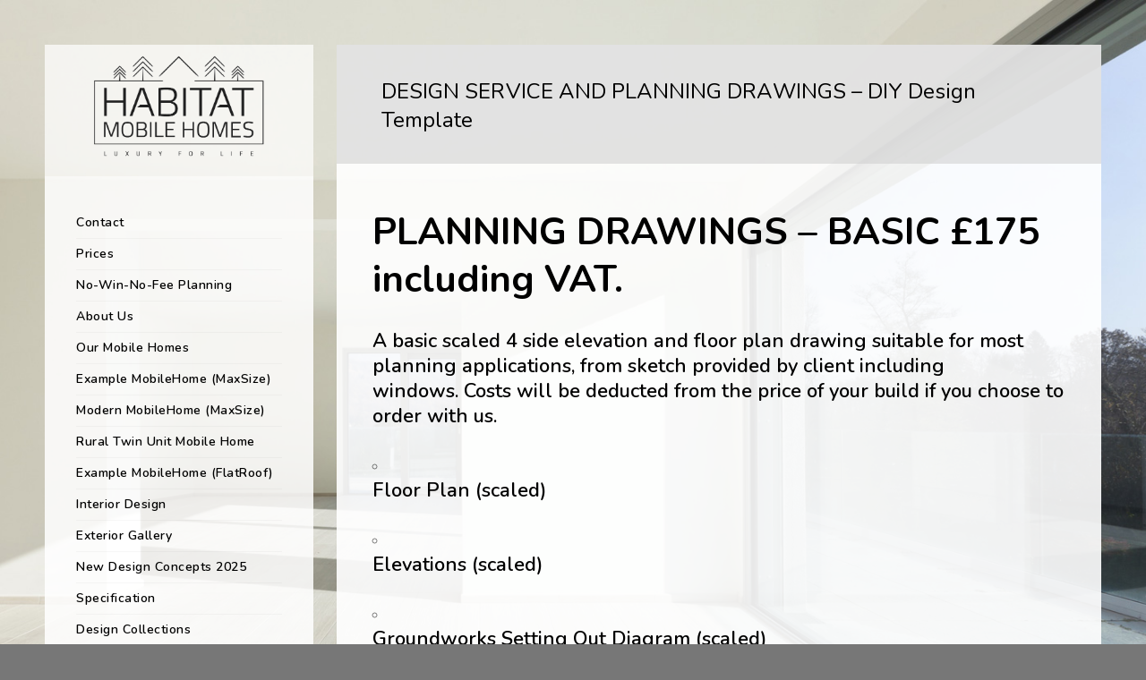

--- FILE ---
content_type: text/html; charset=UTF-8
request_url: https://habitatmobilehomes.com/diy-design-template/
body_size: 16208
content:
<!doctype html>
<html lang="en-GB">
<head>
	<meta http-equiv="Content-Type" content="text/html; charset=UTF-8" />
	<meta name="viewport" content="width=device-width, initial-scale=1, maximum-scale=1" />
	<link rel="profile" href="http://gmpg.org/xfn/11" />
	<link rel="pingback" href="https://habitatmobilehomes.com/xmlrpc.php" />
	<meta name='robots' content='index, follow, max-image-preview:large, max-snippet:-1, max-video-preview:-1' />
	<style>img:is([sizes="auto" i], [sizes^="auto," i]) { contain-intrinsic-size: 3000px 1500px }</style>
	
	<!-- This site is optimized with the Yoast SEO plugin v25.2 - https://yoast.com/wordpress/plugins/seo/ -->
	<title>DESIGN SERVICE AND PLANNING DRAWINGS - DIY Design Template - Habitat Mobile Homes Ltd</title>
	<link rel="canonical" href="https://habitatmobilehomes.com/diy-design-template/" />
	<meta property="og:locale" content="en_GB" />
	<meta property="og:type" content="article" />
	<meta property="og:title" content="DESIGN SERVICE AND PLANNING DRAWINGS - DIY Design Template - Habitat Mobile Homes Ltd" />
	<meta property="og:description" content="PLANNING DRAWINGS – BASIC £175 including VAT.  A basic scaled 4 side elevation and floor plan drawing suitable for most planning applications, from sketch provided by client including windows. Costs will be deducted from the price of your build if you choose to order with us. Floor Plan (scaled) Elevations (scaled) Groundworks Setting Out Diagram (scaled) Mobile homes have come a long way in recent years and are now a popular choice for homeowners looking for an affordable, convenient way to [&hellip;]" />
	<meta property="og:url" content="https://habitatmobilehomes.com/diy-design-template/" />
	<meta property="og:site_name" content="Habitat Mobile Homes Ltd" />
	<meta property="article:modified_time" content="2022-11-11T16:55:18+00:00" />
	<meta property="og:image" content="https://habitatmobilehomes.com/wp-content/uploads/Habitat-Mobile-Homes-DIY-Template-all-65.jpg" />
	<meta name="twitter:card" content="summary_large_image" />
	<meta name="twitter:label1" content="Estimated reading time" />
	<meta name="twitter:data1" content="4 minutes" />
	<script type="application/ld+json" class="yoast-schema-graph">{"@context":"https://schema.org","@graph":[{"@type":"WebPage","@id":"https://habitatmobilehomes.com/diy-design-template/","url":"https://habitatmobilehomes.com/diy-design-template/","name":"DESIGN SERVICE AND PLANNING DRAWINGS - DIY Design Template - Habitat Mobile Homes Ltd","isPartOf":{"@id":"https://habitatmobilehomes.com/#website"},"primaryImageOfPage":{"@id":"https://habitatmobilehomes.com/diy-design-template/#primaryimage"},"image":{"@id":"https://habitatmobilehomes.com/diy-design-template/#primaryimage"},"thumbnailUrl":"https://habitatmobilehomes.com/wp-content/uploads/Habitat-Mobile-Homes-DIY-Template-all-65.jpg","datePublished":"2017-10-02T13:25:39+00:00","dateModified":"2022-11-11T16:55:18+00:00","breadcrumb":{"@id":"https://habitatmobilehomes.com/diy-design-template/#breadcrumb"},"inLanguage":"en-GB","potentialAction":[{"@type":"ReadAction","target":["https://habitatmobilehomes.com/diy-design-template/"]}]},{"@type":"ImageObject","inLanguage":"en-GB","@id":"https://habitatmobilehomes.com/diy-design-template/#primaryimage","url":"https://habitatmobilehomes.com/wp-content/uploads/Habitat-Mobile-Homes-DIY-Template-all-65.jpg","contentUrl":"https://habitatmobilehomes.com/wp-content/uploads/Habitat-Mobile-Homes-DIY-Template-all-65.jpg","width":2481,"height":1754},{"@type":"BreadcrumbList","@id":"https://habitatmobilehomes.com/diy-design-template/#breadcrumb","itemListElement":[{"@type":"ListItem","position":1,"name":"Home","item":"https://habitatmobilehomes.com/"},{"@type":"ListItem","position":2,"name":"DESIGN SERVICE AND PLANNING DRAWINGS &#8211; DIY Design Template"}]},{"@type":"WebSite","@id":"https://habitatmobilehomes.com/#website","url":"https://habitatmobilehomes.com/","name":"Habitat Mobile Homes Ltd","description":"Luxury Mobile Home Manufacturers and Kit Build Specialists","publisher":{"@id":"https://habitatmobilehomes.com/#organization"},"potentialAction":[{"@type":"SearchAction","target":{"@type":"EntryPoint","urlTemplate":"https://habitatmobilehomes.com/?s={search_term_string}"},"query-input":{"@type":"PropertyValueSpecification","valueRequired":true,"valueName":"search_term_string"}}],"inLanguage":"en-GB"},{"@type":"Organization","@id":"https://habitatmobilehomes.com/#organization","name":"Habitat Mobile Homes","url":"https://habitatmobilehomes.com/","logo":{"@type":"ImageObject","inLanguage":"en-GB","@id":"https://habitatmobilehomes.com/#/schema/logo/image/","url":"https://habitatmobilehomes.com/wp-content/uploads/2017/08/BlackWhiteLogo2.png","contentUrl":"https://habitatmobilehomes.com/wp-content/uploads/2017/08/BlackWhiteLogo2.png","width":600,"height":331,"caption":"Habitat Mobile Homes"},"image":{"@id":"https://habitatmobilehomes.com/#/schema/logo/image/"}}]}</script>
	<!-- / Yoast SEO plugin. -->


<link rel='dns-prefetch' href='//fonts.googleapis.com' />
<link rel="alternate" type="application/rss+xml" title="Habitat Mobile Homes Ltd &raquo; Feed" href="https://habitatmobilehomes.com/feed/" />
<script type="text/javascript">
/* <![CDATA[ */
window._wpemojiSettings = {"baseUrl":"https:\/\/s.w.org\/images\/core\/emoji\/16.0.1\/72x72\/","ext":".png","svgUrl":"https:\/\/s.w.org\/images\/core\/emoji\/16.0.1\/svg\/","svgExt":".svg","source":{"concatemoji":"https:\/\/habitatmobilehomes.com\/wp-includes\/js\/wp-emoji-release.min.js?ver=6.8.3"}};
/*! This file is auto-generated */
!function(s,n){var o,i,e;function c(e){try{var t={supportTests:e,timestamp:(new Date).valueOf()};sessionStorage.setItem(o,JSON.stringify(t))}catch(e){}}function p(e,t,n){e.clearRect(0,0,e.canvas.width,e.canvas.height),e.fillText(t,0,0);var t=new Uint32Array(e.getImageData(0,0,e.canvas.width,e.canvas.height).data),a=(e.clearRect(0,0,e.canvas.width,e.canvas.height),e.fillText(n,0,0),new Uint32Array(e.getImageData(0,0,e.canvas.width,e.canvas.height).data));return t.every(function(e,t){return e===a[t]})}function u(e,t){e.clearRect(0,0,e.canvas.width,e.canvas.height),e.fillText(t,0,0);for(var n=e.getImageData(16,16,1,1),a=0;a<n.data.length;a++)if(0!==n.data[a])return!1;return!0}function f(e,t,n,a){switch(t){case"flag":return n(e,"\ud83c\udff3\ufe0f\u200d\u26a7\ufe0f","\ud83c\udff3\ufe0f\u200b\u26a7\ufe0f")?!1:!n(e,"\ud83c\udde8\ud83c\uddf6","\ud83c\udde8\u200b\ud83c\uddf6")&&!n(e,"\ud83c\udff4\udb40\udc67\udb40\udc62\udb40\udc65\udb40\udc6e\udb40\udc67\udb40\udc7f","\ud83c\udff4\u200b\udb40\udc67\u200b\udb40\udc62\u200b\udb40\udc65\u200b\udb40\udc6e\u200b\udb40\udc67\u200b\udb40\udc7f");case"emoji":return!a(e,"\ud83e\udedf")}return!1}function g(e,t,n,a){var r="undefined"!=typeof WorkerGlobalScope&&self instanceof WorkerGlobalScope?new OffscreenCanvas(300,150):s.createElement("canvas"),o=r.getContext("2d",{willReadFrequently:!0}),i=(o.textBaseline="top",o.font="600 32px Arial",{});return e.forEach(function(e){i[e]=t(o,e,n,a)}),i}function t(e){var t=s.createElement("script");t.src=e,t.defer=!0,s.head.appendChild(t)}"undefined"!=typeof Promise&&(o="wpEmojiSettingsSupports",i=["flag","emoji"],n.supports={everything:!0,everythingExceptFlag:!0},e=new Promise(function(e){s.addEventListener("DOMContentLoaded",e,{once:!0})}),new Promise(function(t){var n=function(){try{var e=JSON.parse(sessionStorage.getItem(o));if("object"==typeof e&&"number"==typeof e.timestamp&&(new Date).valueOf()<e.timestamp+604800&&"object"==typeof e.supportTests)return e.supportTests}catch(e){}return null}();if(!n){if("undefined"!=typeof Worker&&"undefined"!=typeof OffscreenCanvas&&"undefined"!=typeof URL&&URL.createObjectURL&&"undefined"!=typeof Blob)try{var e="postMessage("+g.toString()+"("+[JSON.stringify(i),f.toString(),p.toString(),u.toString()].join(",")+"));",a=new Blob([e],{type:"text/javascript"}),r=new Worker(URL.createObjectURL(a),{name:"wpTestEmojiSupports"});return void(r.onmessage=function(e){c(n=e.data),r.terminate(),t(n)})}catch(e){}c(n=g(i,f,p,u))}t(n)}).then(function(e){for(var t in e)n.supports[t]=e[t],n.supports.everything=n.supports.everything&&n.supports[t],"flag"!==t&&(n.supports.everythingExceptFlag=n.supports.everythingExceptFlag&&n.supports[t]);n.supports.everythingExceptFlag=n.supports.everythingExceptFlag&&!n.supports.flag,n.DOMReady=!1,n.readyCallback=function(){n.DOMReady=!0}}).then(function(){return e}).then(function(){var e;n.supports.everything||(n.readyCallback(),(e=n.source||{}).concatemoji?t(e.concatemoji):e.wpemoji&&e.twemoji&&(t(e.twemoji),t(e.wpemoji)))}))}((window,document),window._wpemojiSettings);
/* ]]> */
</script>
<style id='wp-emoji-styles-inline-css' type='text/css'>

	img.wp-smiley, img.emoji {
		display: inline !important;
		border: none !important;
		box-shadow: none !important;
		height: 1em !important;
		width: 1em !important;
		margin: 0 0.07em !important;
		vertical-align: -0.1em !important;
		background: none !important;
		padding: 0 !important;
	}
</style>
<link rel='stylesheet' id='wp-block-library-css' href='https://habitatmobilehomes.com/wp-includes/css/dist/block-library/style.min.css?ver=6.8.3' type='text/css' media='all' />
<style id='classic-theme-styles-inline-css' type='text/css'>
/*! This file is auto-generated */
.wp-block-button__link{color:#fff;background-color:#32373c;border-radius:9999px;box-shadow:none;text-decoration:none;padding:calc(.667em + 2px) calc(1.333em + 2px);font-size:1.125em}.wp-block-file__button{background:#32373c;color:#fff;text-decoration:none}
</style>
<style id='global-styles-inline-css' type='text/css'>
:root{--wp--preset--aspect-ratio--square: 1;--wp--preset--aspect-ratio--4-3: 4/3;--wp--preset--aspect-ratio--3-4: 3/4;--wp--preset--aspect-ratio--3-2: 3/2;--wp--preset--aspect-ratio--2-3: 2/3;--wp--preset--aspect-ratio--16-9: 16/9;--wp--preset--aspect-ratio--9-16: 9/16;--wp--preset--color--black: #000000;--wp--preset--color--cyan-bluish-gray: #abb8c3;--wp--preset--color--white: #ffffff;--wp--preset--color--pale-pink: #f78da7;--wp--preset--color--vivid-red: #cf2e2e;--wp--preset--color--luminous-vivid-orange: #ff6900;--wp--preset--color--luminous-vivid-amber: #fcb900;--wp--preset--color--light-green-cyan: #7bdcb5;--wp--preset--color--vivid-green-cyan: #00d084;--wp--preset--color--pale-cyan-blue: #8ed1fc;--wp--preset--color--vivid-cyan-blue: #0693e3;--wp--preset--color--vivid-purple: #9b51e0;--wp--preset--gradient--vivid-cyan-blue-to-vivid-purple: linear-gradient(135deg,rgba(6,147,227,1) 0%,rgb(155,81,224) 100%);--wp--preset--gradient--light-green-cyan-to-vivid-green-cyan: linear-gradient(135deg,rgb(122,220,180) 0%,rgb(0,208,130) 100%);--wp--preset--gradient--luminous-vivid-amber-to-luminous-vivid-orange: linear-gradient(135deg,rgba(252,185,0,1) 0%,rgba(255,105,0,1) 100%);--wp--preset--gradient--luminous-vivid-orange-to-vivid-red: linear-gradient(135deg,rgba(255,105,0,1) 0%,rgb(207,46,46) 100%);--wp--preset--gradient--very-light-gray-to-cyan-bluish-gray: linear-gradient(135deg,rgb(238,238,238) 0%,rgb(169,184,195) 100%);--wp--preset--gradient--cool-to-warm-spectrum: linear-gradient(135deg,rgb(74,234,220) 0%,rgb(151,120,209) 20%,rgb(207,42,186) 40%,rgb(238,44,130) 60%,rgb(251,105,98) 80%,rgb(254,248,76) 100%);--wp--preset--gradient--blush-light-purple: linear-gradient(135deg,rgb(255,206,236) 0%,rgb(152,150,240) 100%);--wp--preset--gradient--blush-bordeaux: linear-gradient(135deg,rgb(254,205,165) 0%,rgb(254,45,45) 50%,rgb(107,0,62) 100%);--wp--preset--gradient--luminous-dusk: linear-gradient(135deg,rgb(255,203,112) 0%,rgb(199,81,192) 50%,rgb(65,88,208) 100%);--wp--preset--gradient--pale-ocean: linear-gradient(135deg,rgb(255,245,203) 0%,rgb(182,227,212) 50%,rgb(51,167,181) 100%);--wp--preset--gradient--electric-grass: linear-gradient(135deg,rgb(202,248,128) 0%,rgb(113,206,126) 100%);--wp--preset--gradient--midnight: linear-gradient(135deg,rgb(2,3,129) 0%,rgb(40,116,252) 100%);--wp--preset--font-size--small: 13px;--wp--preset--font-size--medium: 20px;--wp--preset--font-size--large: 36px;--wp--preset--font-size--x-large: 42px;--wp--preset--spacing--20: 0.44rem;--wp--preset--spacing--30: 0.67rem;--wp--preset--spacing--40: 1rem;--wp--preset--spacing--50: 1.5rem;--wp--preset--spacing--60: 2.25rem;--wp--preset--spacing--70: 3.38rem;--wp--preset--spacing--80: 5.06rem;--wp--preset--shadow--natural: 6px 6px 9px rgba(0, 0, 0, 0.2);--wp--preset--shadow--deep: 12px 12px 50px rgba(0, 0, 0, 0.4);--wp--preset--shadow--sharp: 6px 6px 0px rgba(0, 0, 0, 0.2);--wp--preset--shadow--outlined: 6px 6px 0px -3px rgba(255, 255, 255, 1), 6px 6px rgba(0, 0, 0, 1);--wp--preset--shadow--crisp: 6px 6px 0px rgba(0, 0, 0, 1);}:where(.is-layout-flex){gap: 0.5em;}:where(.is-layout-grid){gap: 0.5em;}body .is-layout-flex{display: flex;}.is-layout-flex{flex-wrap: wrap;align-items: center;}.is-layout-flex > :is(*, div){margin: 0;}body .is-layout-grid{display: grid;}.is-layout-grid > :is(*, div){margin: 0;}:where(.wp-block-columns.is-layout-flex){gap: 2em;}:where(.wp-block-columns.is-layout-grid){gap: 2em;}:where(.wp-block-post-template.is-layout-flex){gap: 1.25em;}:where(.wp-block-post-template.is-layout-grid){gap: 1.25em;}.has-black-color{color: var(--wp--preset--color--black) !important;}.has-cyan-bluish-gray-color{color: var(--wp--preset--color--cyan-bluish-gray) !important;}.has-white-color{color: var(--wp--preset--color--white) !important;}.has-pale-pink-color{color: var(--wp--preset--color--pale-pink) !important;}.has-vivid-red-color{color: var(--wp--preset--color--vivid-red) !important;}.has-luminous-vivid-orange-color{color: var(--wp--preset--color--luminous-vivid-orange) !important;}.has-luminous-vivid-amber-color{color: var(--wp--preset--color--luminous-vivid-amber) !important;}.has-light-green-cyan-color{color: var(--wp--preset--color--light-green-cyan) !important;}.has-vivid-green-cyan-color{color: var(--wp--preset--color--vivid-green-cyan) !important;}.has-pale-cyan-blue-color{color: var(--wp--preset--color--pale-cyan-blue) !important;}.has-vivid-cyan-blue-color{color: var(--wp--preset--color--vivid-cyan-blue) !important;}.has-vivid-purple-color{color: var(--wp--preset--color--vivid-purple) !important;}.has-black-background-color{background-color: var(--wp--preset--color--black) !important;}.has-cyan-bluish-gray-background-color{background-color: var(--wp--preset--color--cyan-bluish-gray) !important;}.has-white-background-color{background-color: var(--wp--preset--color--white) !important;}.has-pale-pink-background-color{background-color: var(--wp--preset--color--pale-pink) !important;}.has-vivid-red-background-color{background-color: var(--wp--preset--color--vivid-red) !important;}.has-luminous-vivid-orange-background-color{background-color: var(--wp--preset--color--luminous-vivid-orange) !important;}.has-luminous-vivid-amber-background-color{background-color: var(--wp--preset--color--luminous-vivid-amber) !important;}.has-light-green-cyan-background-color{background-color: var(--wp--preset--color--light-green-cyan) !important;}.has-vivid-green-cyan-background-color{background-color: var(--wp--preset--color--vivid-green-cyan) !important;}.has-pale-cyan-blue-background-color{background-color: var(--wp--preset--color--pale-cyan-blue) !important;}.has-vivid-cyan-blue-background-color{background-color: var(--wp--preset--color--vivid-cyan-blue) !important;}.has-vivid-purple-background-color{background-color: var(--wp--preset--color--vivid-purple) !important;}.has-black-border-color{border-color: var(--wp--preset--color--black) !important;}.has-cyan-bluish-gray-border-color{border-color: var(--wp--preset--color--cyan-bluish-gray) !important;}.has-white-border-color{border-color: var(--wp--preset--color--white) !important;}.has-pale-pink-border-color{border-color: var(--wp--preset--color--pale-pink) !important;}.has-vivid-red-border-color{border-color: var(--wp--preset--color--vivid-red) !important;}.has-luminous-vivid-orange-border-color{border-color: var(--wp--preset--color--luminous-vivid-orange) !important;}.has-luminous-vivid-amber-border-color{border-color: var(--wp--preset--color--luminous-vivid-amber) !important;}.has-light-green-cyan-border-color{border-color: var(--wp--preset--color--light-green-cyan) !important;}.has-vivid-green-cyan-border-color{border-color: var(--wp--preset--color--vivid-green-cyan) !important;}.has-pale-cyan-blue-border-color{border-color: var(--wp--preset--color--pale-cyan-blue) !important;}.has-vivid-cyan-blue-border-color{border-color: var(--wp--preset--color--vivid-cyan-blue) !important;}.has-vivid-purple-border-color{border-color: var(--wp--preset--color--vivid-purple) !important;}.has-vivid-cyan-blue-to-vivid-purple-gradient-background{background: var(--wp--preset--gradient--vivid-cyan-blue-to-vivid-purple) !important;}.has-light-green-cyan-to-vivid-green-cyan-gradient-background{background: var(--wp--preset--gradient--light-green-cyan-to-vivid-green-cyan) !important;}.has-luminous-vivid-amber-to-luminous-vivid-orange-gradient-background{background: var(--wp--preset--gradient--luminous-vivid-amber-to-luminous-vivid-orange) !important;}.has-luminous-vivid-orange-to-vivid-red-gradient-background{background: var(--wp--preset--gradient--luminous-vivid-orange-to-vivid-red) !important;}.has-very-light-gray-to-cyan-bluish-gray-gradient-background{background: var(--wp--preset--gradient--very-light-gray-to-cyan-bluish-gray) !important;}.has-cool-to-warm-spectrum-gradient-background{background: var(--wp--preset--gradient--cool-to-warm-spectrum) !important;}.has-blush-light-purple-gradient-background{background: var(--wp--preset--gradient--blush-light-purple) !important;}.has-blush-bordeaux-gradient-background{background: var(--wp--preset--gradient--blush-bordeaux) !important;}.has-luminous-dusk-gradient-background{background: var(--wp--preset--gradient--luminous-dusk) !important;}.has-pale-ocean-gradient-background{background: var(--wp--preset--gradient--pale-ocean) !important;}.has-electric-grass-gradient-background{background: var(--wp--preset--gradient--electric-grass) !important;}.has-midnight-gradient-background{background: var(--wp--preset--gradient--midnight) !important;}.has-small-font-size{font-size: var(--wp--preset--font-size--small) !important;}.has-medium-font-size{font-size: var(--wp--preset--font-size--medium) !important;}.has-large-font-size{font-size: var(--wp--preset--font-size--large) !important;}.has-x-large-font-size{font-size: var(--wp--preset--font-size--x-large) !important;}
:where(.wp-block-post-template.is-layout-flex){gap: 1.25em;}:where(.wp-block-post-template.is-layout-grid){gap: 1.25em;}
:where(.wp-block-columns.is-layout-flex){gap: 2em;}:where(.wp-block-columns.is-layout-grid){gap: 2em;}
:root :where(.wp-block-pullquote){font-size: 1.5em;line-height: 1.6;}
</style>
<link rel='stylesheet' id='sr7css-css' href='//habitatmobilehomes.com/wp-content/plugins/revslider/public/css/sr7.css?ver=6.7.17' type='text/css' media='all' />
<link rel='stylesheet' id='spacexchimp_p008-font-awesome-css-frontend-css' href='https://habitatmobilehomes.com/wp-content/plugins/simple-scroll-to-top-button/inc/lib/font-awesome/css/font-awesome.css?ver=4.46' type='text/css' media='screen' />
<link rel='stylesheet' id='spacexchimp_p008-frontend-css-css' href='https://habitatmobilehomes.com/wp-content/plugins/simple-scroll-to-top-button/inc/css/frontend.css?ver=4.46' type='text/css' media='all' />
<style id='spacexchimp_p008-frontend-css-inline-css' type='text/css'>

                    #ssttbutton {
                        font-size: 24px;
                    }
                    .ssttbutton-background {
                        color: #0a0a0a;
                    }
                    .ssttbutton-symbol {
                        color: #ffffff;
                    }
                  
</style>
<link rel='stylesheet' id='kreativa-MainStyle-css' href='https://habitatmobilehomes.com/wp-content/themes/kreativa/style.css?ver=7.2' type='text/css' media='all' />
<link rel='stylesheet' id='owlcarousel-css' href='https://habitatmobilehomes.com/wp-content/themes/kreativa/css/owlcarousel/owl.carousel.css?ver=6.8.3' type='text/css' media='screen' />
<link rel='stylesheet' id='jquery-lightgallery-css' href='https://habitatmobilehomes.com/wp-content/themes/kreativa/js/lightbox/css/lightgallery.css?ver=6.8.3' type='text/css' media='screen' />
<link rel='stylesheet' id='jquery-lightgallery-transitions-css' href='https://habitatmobilehomes.com/wp-content/themes/kreativa/js/lightbox/css/lg-transitions.min.css?ver=6.8.3' type='text/css' media='screen' />
<link rel='stylesheet' id='kreativa-Animations-css' href='https://habitatmobilehomes.com/wp-content/themes/kreativa/css/animations.css?ver=6.8.3' type='text/css' media='screen' />
<link rel='stylesheet' id='font-awesome-css' href='https://habitatmobilehomes.com/wp-content/themes/kreativa/css/fonts/font-awesome/css/font-awesome.min.css?ver=6.8.3' type='text/css' media='screen' />
<link rel='stylesheet' id='ion-icons-css' href='https://habitatmobilehomes.com/wp-content/themes/kreativa/css/fonts/ionicons/css/ionicons.min.css?ver=6.8.3' type='text/css' media='screen' />
<link rel='stylesheet' id='et-fonts-css' href='https://habitatmobilehomes.com/wp-content/themes/kreativa/css/fonts/et-fonts/et-fonts.css?ver=6.8.3' type='text/css' media='screen' />
<link rel='stylesheet' id='feather-webfonts-css' href='https://habitatmobilehomes.com/wp-content/themes/kreativa/css/fonts/feather-webfont/feather.css?ver=6.8.3' type='text/css' media='screen' />
<link rel='stylesheet' id='fontello-css' href='https://habitatmobilehomes.com/wp-content/themes/kreativa/css/fonts/fontello/css/fontello.css?ver=6.8.3' type='text/css' media='screen' />
<link rel='stylesheet' id='simple-line-icons-css' href='https://habitatmobilehomes.com/wp-content/themes/kreativa/css/fonts/simple-line-icons/simple-line-icons.css?ver=6.8.3' type='text/css' media='screen' />
<link rel='stylesheet' id='kreativa-fonts-css' href='//fonts.googleapis.com/css?family=Open+Sans%3A300%2C300i%2C400%2C400i%2C600%2C600i%2C700%2C700i%2C800%2C800i%7CNunito%3A200%2C200i%2C300%2C300i%2C400%2C400i%2C600%2C600i%2C700%2C700i%2C800%2C800i%2C900%2C900i%7CPT+Mono&#038;ver=1.0.0' type='text/css' media='all' />
<link rel='stylesheet' id='jquery-supersized-css' href='https://habitatmobilehomes.com/wp-content/themes/kreativa/css/supersized/supersized.css?ver=1.2' type='text/css' media='screen' />
<link rel='stylesheet' id='kreativa-ResponsiveCSS-css' href='https://habitatmobilehomes.com/wp-content/themes/kreativa/css/responsive.css?ver=1.3' type='text/css' media='screen' />
<style id='kreativa-ResponsiveCSS-inline-css' type='text/css'>
.menu-is-horizontal .logo img { height: 90px; }.menu-is-horizontal .logo img { top: 15px; }.menu-is-horizontal .logo img { margin-left: 40px; }.menu-is-horizontal .logo img { margin-right: 40px; }.vertical-logoimage { width: 200px; }.vertical-logoimage { margin-top: 10px; }.logo-mobile .logoimage { width: 85px; }.logo-mobile .logoimage { height: auto; }.footer-logo-image { width:120px; }#footer .social-icon i{color:#000000 !important;}#copyright,.footer-section,.footer-section .sidebar,.footer-section .contact_address_block .about_info{color:#000000;}#copyright a,.footer-section a,.footer-section .sidebar-widget a{color:#000000;}#copyright a:hover,.footer-section a:hover,.footer-section .sidebar-widget a:hover{color:#565656;}.mtheme-lightbox #lg-actual-size { display:none; }.mtheme-lightbox #lg-zoom-out,.lg-toolbar #lg-zoom-in { display:none; }.mtheme-lightbox #lg-counter { display:none; }.mtheme-lightbox .lg-sub-html { display:none !important; }
</style>
<script type="text/javascript" src="//habitatmobilehomes.com/wp-content/plugins/revslider/public/js/libs/tptools.js?ver=6.7.17" id="tp-tools-js" async="async" data-wp-strategy="async"></script>
<script type="text/javascript" src="//habitatmobilehomes.com/wp-content/plugins/revslider/public/js/sr7.js?ver=6.7.17" id="sr7-js" async="async" data-wp-strategy="async"></script>
<script type="text/javascript" id="jquery-core-js-extra">
/* <![CDATA[ */
var kreativa_vars = {"mtheme_uri":"https:\/\/habitatmobilehomes.com\/wp-content\/themes\/kreativa","lightbox_transition":"lg-slide"};
/* ]]> */
</script>
<script type="text/javascript" src="https://habitatmobilehomes.com/wp-includes/js/jquery/jquery.min.js?ver=3.7.1" id="jquery-core-js"></script>
<script type="text/javascript" src="https://habitatmobilehomes.com/wp-includes/js/jquery/jquery-migrate.min.js?ver=3.4.1" id="jquery-migrate-js"></script>
<script type="text/javascript" id="jquery-js-after">
/* <![CDATA[ */
var kreativa_vars={"mtheme_uri":"https:\/\/habitatmobilehomes.com\/wp-content\/themes\/kreativa","lightbox_transition":"lg-slide"};
var ajax_var={"url":"https:\/\/habitatmobilehomes.com\/wp-admin\/admin-ajax.php","nonce":"7d12cc33e0"};
/* ]]> */
</script>
<link rel="https://api.w.org/" href="https://habitatmobilehomes.com/wp-json/" /><link rel="alternate" title="JSON" type="application/json" href="https://habitatmobilehomes.com/wp-json/wp/v2/pages/2453" /><link rel="EditURI" type="application/rsd+xml" title="RSD" href="https://habitatmobilehomes.com/xmlrpc.php?rsd" />
<meta name="generator" content="WordPress 6.8.3" />
<link rel='shortlink' href='https://habitatmobilehomes.com/?p=2453' />
<link rel="alternate" title="oEmbed (JSON)" type="application/json+oembed" href="https://habitatmobilehomes.com/wp-json/oembed/1.0/embed?url=https%3A%2F%2Fhabitatmobilehomes.com%2Fdiy-design-template%2F" />
<link rel="alternate" title="oEmbed (XML)" type="text/xml+oembed" href="https://habitatmobilehomes.com/wp-json/oembed/1.0/embed?url=https%3A%2F%2Fhabitatmobilehomes.com%2Fdiy-design-template%2F&#038;format=xml" />
<style type="text/css">.recentcomments a{display:inline !important;padding:0 !important;margin:0 !important;}</style><style type="text/css" id="custom-background-css">
body.custom-background { background-image: url("https://habitatmobilehomes.com/wp-content/uploads/2017/08/HomepageGallery_3_1400-1.jpg"); background-position: left top; background-size: cover; background-repeat: no-repeat; background-attachment: fixed; }
</style>
	<link rel="preconnect" href="https://fonts.googleapis.com">
<link rel="preconnect" href="https://fonts.gstatic.com/" crossorigin>
<meta name="generator" content="Powered by Slider Revolution 6.7.17 - responsive, Mobile-Friendly Slider Plugin for WordPress with comfortable drag and drop interface." />
<link rel="icon" href="https://habitatmobilehomes.com/wp-content/uploads/cropped-Habitat-MobileHomes-Icon-32x32.jpg" sizes="32x32" />
<link rel="icon" href="https://habitatmobilehomes.com/wp-content/uploads/cropped-Habitat-MobileHomes-Icon-192x192.jpg" sizes="192x192" />
<link rel="apple-touch-icon" href="https://habitatmobilehomes.com/wp-content/uploads/cropped-Habitat-MobileHomes-Icon-180x180.jpg" />
<meta name="msapplication-TileImage" content="https://habitatmobilehomes.com/wp-content/uploads/cropped-Habitat-MobileHomes-Icon-270x270.jpg" />
<script>
	window._tpt			??= {};
	window.SR7			??= {};
	_tpt.R				??= {};
	_tpt.R.fonts		??= {};
	_tpt.R.fonts.customFonts??= {};
	SR7.devMode			=  false;
	SR7.F 				??= {};
	SR7.G				??= {};
	SR7.LIB				??= {};
	SR7.E				??= {};
	SR7.E.gAddons		??= {};
	SR7.E.php 			??= {};
	SR7.E.nonce			= 'aaafe512df';
	SR7.E.ajaxurl		= 'https://habitatmobilehomes.com/wp-admin/admin-ajax.php';
	SR7.E.resturl		= 'https://habitatmobilehomes.com/wp-json/';
	SR7.E.slug_path		= 'revslider/revslider.php';
	SR7.E.slug			= 'revslider';
	SR7.E.plugin_url	= 'https://habitatmobilehomes.com/wp-content/plugins/revslider/';
	SR7.E.wp_plugin_url = 'https://habitatmobilehomes.com/wp-content/plugins/';
	SR7.E.revision		= '6.7.17';
	SR7.E.fontBaseUrl	= '//fonts.googleapis.com/css2?family=';
	SR7.G.breakPoints 	= [1240,1024,778,480];
	SR7.E.modules 		= ['module','page','slide','layer','draw','animate','srtools','canvas','defaults','carousel','navigation','media','modifiers','migration'];
	SR7.E.libs 			= ['WEBGL'];
	SR7.E.css 			= ['csslp','cssbtns','cssfilters','cssnav','cssmedia'];
	SR7.E.resources		= {};
	SR7.JSON			??= {};
/*! Slider Revolution 7.0 - Page Processor */
!function(){"use strict";window.SR7??={},window._tpt??={},SR7.version="Slider Revolution 6.7.16",_tpt.getWinDim=function(t){_tpt.screenHeightWithUrlBar??=window.innerHeight;let e=SR7.F?.modal?.visible&&SR7.M[SR7.F.module.getIdByAlias(SR7.F.modal.requested)];_tpt.scrollBar=window.innerWidth!==document.documentElement.clientWidth||e&&window.innerWidth!==e.c.module.clientWidth,_tpt.winW=window.innerWidth-(_tpt.scrollBar||"prepare"==t?_tpt.scrollBarW??_tpt.mesureScrollBar():0),_tpt.winH=window.innerHeight,_tpt.winWAll=document.documentElement.clientWidth},_tpt.getResponsiveLevel=function(t,e){SR7.M[e];return _tpt.closestGE(t,_tpt.winWAll)},_tpt.mesureScrollBar=function(){let t=document.createElement("div");return t.className="RSscrollbar-measure",t.style.width="100px",t.style.height="100px",t.style.overflow="scroll",t.style.position="absolute",t.style.top="-9999px",document.body.appendChild(t),_tpt.scrollBarW=t.offsetWidth-t.clientWidth,document.body.removeChild(t),_tpt.scrollBarW},_tpt.loadCSS=async function(t,e,s){return s?_tpt.R.fonts.required[e].status=1:(_tpt.R[e]??={},_tpt.R[e].status=1),new Promise(((n,i)=>{if(_tpt.isStylesheetLoaded(t))s?_tpt.R.fonts.required[e].status=2:_tpt.R[e].status=2,n();else{const l=document.createElement("link");l.rel="stylesheet";let o="text",r="css";l["type"]=o+"/"+r,l.href=t,l.onload=()=>{s?_tpt.R.fonts.required[e].status=2:_tpt.R[e].status=2,n()},l.onerror=()=>{s?_tpt.R.fonts.required[e].status=3:_tpt.R[e].status=3,i(new Error(`Failed to load CSS: ${t}`))},document.head.appendChild(l)}}))},_tpt.addContainer=function(t){const{tag:e="div",id:s,class:n,datas:i,textContent:l,iHTML:o}=t,r=document.createElement(e);if(s&&""!==s&&(r.id=s),n&&""!==n&&(r.className=n),i)for(const[t,e]of Object.entries(i))"style"==t?r.style.cssText=e:r.setAttribute(`data-${t}`,e);return l&&(r.textContent=l),o&&(r.innerHTML=o),r},_tpt.collector=function(){return{fragment:new DocumentFragment,add(t){var e=_tpt.addContainer(t);return this.fragment.appendChild(e),e},append(t){t.appendChild(this.fragment)}}},_tpt.isStylesheetLoaded=function(t){let e=t.split("?")[0];return Array.from(document.querySelectorAll('link[rel="stylesheet"], link[rel="preload"]')).some((t=>t.href.split("?")[0]===e))},_tpt.preloader={requests:new Map,preloaderTemplates:new Map,show:function(t,e){if(!e||!t)return;const{type:s,color:n}=e;if(s<0||"off"==s)return;const i=`preloader_${s}`;let l=this.preloaderTemplates.get(i);l||(l=this.build(s,n),this.preloaderTemplates.set(i,l)),this.requests.has(t)||this.requests.set(t,{count:0});const o=this.requests.get(t);clearTimeout(o.timer),o.count++,1===o.count&&(o.timer=setTimeout((()=>{o.preloaderClone=l.cloneNode(!0),o.anim&&o.anim.kill(),void 0!==_tpt.gsap?o.anim=_tpt.gsap.fromTo(o.preloaderClone,1,{opacity:0},{opacity:1}):o.preloaderClone.classList.add("sr7-fade-in"),t.appendChild(o.preloaderClone)}),150))},hide:function(t){if(!this.requests.has(t))return;const e=this.requests.get(t);e.count--,e.count<0&&(e.count=0),e.anim&&e.anim.kill(),0===e.count&&(clearTimeout(e.timer),e.preloaderClone&&(e.preloaderClone.classList.remove("sr7-fade-in"),e.anim=_tpt.gsap.to(e.preloaderClone,.3,{opacity:0,onComplete:function(){e.preloaderClone.remove()}})))},state:function(t){if(!this.requests.has(t))return!1;return this.requests.get(t).count>0},build:(t,e="#ffffff",s="")=>{if(t<0||"off"===t)return null;const n=parseInt(t);if(t="prlt"+n,isNaN(n))return null;if(_tpt.loadCSS(SR7.E.plugin_url+"public/css/preloaders/t"+n+".css","preloader_"+t),isNaN(n)||n<6){const i=`background-color:${e}`,l=1===n||2==n?i:"",o=3===n||4==n?i:"",r=_tpt.collector();["dot1","dot2","bounce1","bounce2","bounce3"].forEach((t=>r.add({tag:"div",class:t,datas:{style:o}})));const d=_tpt.addContainer({tag:"sr7-prl",class:`${t} ${s}`,datas:{style:l}});return r.append(d),d}{let i={};if(7===n){let t;e.startsWith("#")?(t=e.replace("#",""),t=`rgba(${parseInt(t.substring(0,2),16)}, ${parseInt(t.substring(2,4),16)}, ${parseInt(t.substring(4,6),16)}, `):e.startsWith("rgb")&&(t=e.slice(e.indexOf("(")+1,e.lastIndexOf(")")).split(",").map((t=>t.trim())),t=`rgba(${t[0]}, ${t[1]}, ${t[2]}, `),t&&(i.style=`border-top-color: ${t}0.65); border-bottom-color: ${t}0.15); border-left-color: ${t}0.65); border-right-color: ${t}0.15)`)}else 12===n&&(i.style=`background:${e}`);const l=[10,0,4,2,5,9,0,4,4,2][n-6],o=_tpt.collector(),r=o.add({tag:"div",class:"sr7-prl-inner",datas:i});Array.from({length:l}).forEach((()=>r.appendChild(o.add({tag:"span",datas:{style:`background:${e}`}}))));const d=_tpt.addContainer({tag:"sr7-prl",class:`${t} ${s}`});return o.append(d),d}}},SR7.preLoader={show:(t,e)=>{"off"!==(SR7.M[t]?.settings?.pLoader?.type??"off")&&_tpt.preloader.show(e||SR7.M[t].c.module,SR7.M[t]?.settings?.pLoader??{color:"#fff",type:10})},hide:(t,e)=>{"off"!==(SR7.M[t]?.settings?.pLoader?.type??"off")&&_tpt.preloader.hide(e||SR7.M[t].c.module)},state:(t,e)=>_tpt.preloader.state(e||SR7.M[t].c.module)},_tpt.prepareModuleHeight=function(t){window.SR7.M??={},window.SR7.M[t.id]??={},"ignore"==t.googleFont&&(SR7.E.ignoreGoogleFont=!0);let e=window.SR7.M[t.id];if(null==_tpt.scrollBarW&&_tpt.mesureScrollBar(),e.c??={},e.states??={},e.settings??={},e.settings.size??={},t.fixed&&(e.settings.fixed=!0),e.c.module=document.getElementById(t.id),e.c.adjuster=e.c.module.getElementsByTagName("sr7-adjuster")[0],e.c.content=e.c.module.getElementsByTagName("sr7-content")[0],"carousel"==t.type&&(e.c.carousel=e.c.content.getElementsByTagName("sr7-carousel")[0]),null==e.c.module||null==e.c.module)return;t.plType&&t.plColor&&(e.settings.pLoader={type:t.plType,color:t.plColor}),void 0!==t.plType&&"off"!==t.plType&&SR7.preLoader.show(t.id,e.c.module),_tpt.winW||_tpt.getWinDim("prepare"),_tpt.getWinDim();let s=""+e.c.module.dataset?.modal;"modal"==s||"true"==s||"undefined"!==s&&"false"!==s||(e.settings.size.fullWidth=t.size.fullWidth,e.LEV??=_tpt.getResponsiveLevel(window.SR7.G.breakPoints,t.id),t.vpt=_tpt.fillArray(t.vpt,5),e.settings.vPort=t.vpt[e.LEV],void 0!==t.el&&"720"==t.el[4]&&t.gh[4]!==t.el[4]&&"960"==t.el[3]&&t.gh[3]!==t.el[3]&&"768"==t.el[2]&&t.gh[2]!==t.el[2]&&delete t.el,e.settings.size.height=null==t.el||null==t.el[e.LEV]||0==t.el[e.LEV]||"auto"==t.el[e.LEV]?_tpt.fillArray(t.gh,5,-1):_tpt.fillArray(t.el,5,-1),e.settings.size.width=_tpt.fillArray(t.gw,5,-1),e.settings.size.minHeight=_tpt.fillArray(t.mh??[0],5,-1),e.cacheSize={fullWidth:e.settings.size?.fullWidth,fullHeight:e.settings.size?.fullHeight},void 0!==t.off&&(t.off?.t&&(e.settings.size.m??={})&&(e.settings.size.m.t=t.off.t),t.off?.b&&(e.settings.size.m??={})&&(e.settings.size.m.b=t.off.b),t.off?.l&&(e.settings.size.p??={})&&(e.settings.size.p.l=t.off.l),t.off?.r&&(e.settings.size.p??={})&&(e.settings.size.p.r=t.off.r),e.offsetPrepared=!0),_tpt.updatePMHeight(t.id,t,!0))},_tpt.updatePMHeight=(t,e,s)=>{let n=SR7.M[t];var i=n.settings.size.fullWidth?_tpt.winW:n.c.module.parentNode.offsetWidth;i=0===i||isNaN(i)?_tpt.winW:i;let l=n.settings.size.width[n.LEV]||n.settings.size.width[n.LEV++]||n.settings.size.width[n.LEV--]||i,o=n.settings.size.height[n.LEV]||n.settings.size.height[n.LEV++]||n.settings.size.height[n.LEV--]||0,r=n.settings.size.minHeight[n.LEV]||n.settings.size.minHeight[n.LEV++]||n.settings.size.minHeight[n.LEV--]||0;if(o="auto"==o?0:o,o=parseInt(o),"carousel"!==e.type&&(i-=parseInt(e.onw??0)||0),n.MP=!n.settings.size.fullWidth&&i<l||_tpt.winW<l?Math.min(1,i/l):1,e.size.fullScreen||e.size.fullHeight){let t=parseInt(e.fho)||0,s=(""+e.fho).indexOf("%")>-1;e.newh=_tpt.winH-(s?_tpt.winH*t/100:t)}else e.newh=n.MP*Math.max(o,r);if(e.newh+=(parseInt(e.onh??0)||0)+(parseInt(e.carousel?.pt)||0)+(parseInt(e.carousel?.pb)||0),void 0!==e.slideduration&&(e.newh=Math.max(e.newh,parseInt(e.slideduration)/3)),e.shdw&&_tpt.buildShadow(e.id,e),n.c.adjuster.style.height=e.newh+"px",n.c.module.style.height=e.newh+"px",n.c.content.style.height=e.newh+"px",n.states.heightPrepared=!0,n.dims??={},n.dims.moduleRect=n.c.module.getBoundingClientRect(),n.c.content.style.left="-"+n.dims.moduleRect.left+"px",!n.settings.size.fullWidth)return s&&requestAnimationFrame((()=>{i!==n.c.module.parentNode.offsetWidth&&_tpt.updatePMHeight(e.id,e)})),void _tpt.bgStyle(e.id,e,window.innerWidth==_tpt.winW,!0);_tpt.bgStyle(e.id,e,window.innerWidth==_tpt.winW,!0),requestAnimationFrame((function(){s&&requestAnimationFrame((()=>{i!==n.c.module.parentNode.offsetWidth&&_tpt.updatePMHeight(e.id,e)}))})),n.earlyResizerFunction||(n.earlyResizerFunction=function(){requestAnimationFrame((function(){_tpt.getWinDim(),_tpt.moduleDefaults(e.id,e),_tpt.updateSlideBg(t,!0)}))},window.addEventListener("resize",n.earlyResizerFunction))},_tpt.buildShadow=function(t,e){let s=SR7.M[t];null==s.c.shadow&&(s.c.shadow=document.createElement("sr7-module-shadow"),s.c.shadow.classList.add("sr7-shdw-"+e.shdw),s.c.content.appendChild(s.c.shadow))},_tpt.bgStyle=async(t,e,s,n,i)=>{const l=SR7.M[t];if((e=e??l.settings).fixed&&!l.c.module.classList.contains("sr7-top-fixed")&&(l.c.module.classList.add("sr7-top-fixed"),l.c.module.style.position="fixed",l.c.module.style.width="100%",l.c.module.style.top="0px",l.c.module.style.left="0px",l.c.module.style.pointerEvents="none",l.c.module.style.zIndex=5e3,l.c.content.style.pointerEvents="none"),null==l.c.bgcanvas){let t=document.createElement("sr7-module-bg"),o=!1;if("string"==typeof e?.bg?.color&&e?.bg?.color.includes("{"))if(_tpt.gradient&&_tpt.gsap)e.bg.color=_tpt.gradient.convert(e.bg.color);else try{let t=JSON.parse(e.bg.color);(t?.orig||t?.string)&&(e.bg.color=JSON.parse(e.bg.color))}catch(t){return}let r="string"==typeof e?.bg?.color?e?.bg?.color||"transparent":e?.bg?.color?.string??e?.bg?.color?.orig??e?.bg?.color?.color??"transparent";if(t.style["background"+(String(r).includes("grad")?"":"Color")]=r,("transparent"!==r||i)&&(o=!0),l.offsetPrepared&&(t.style.visibility="hidden"),e?.bg?.image?.src&&(t.style.backgroundImage=`url(${e?.bg?.image.src})`,t.style.backgroundSize=""==(e.bg.image?.size??"")?"cover":e.bg.image.size,t.style.backgroundPosition=e.bg.image.position,t.style.backgroundRepeat=""==e.bg.image.repeat||null==e.bg.image.repeat?"no-repeat":e.bg.image.repeat,o=!0),!o)return;l.c.bgcanvas=t,e.size.fullWidth?t.style.width=_tpt.winW-(s&&_tpt.winH<document.body.offsetHeight?_tpt.scrollBarW:0)+"px":n&&(t.style.width=l.c.module.offsetWidth+"px"),e.sbt?.use?l.c.content.appendChild(l.c.bgcanvas):l.c.module.appendChild(l.c.bgcanvas)}l.c.bgcanvas.style.height=void 0!==e.newh?e.newh+"px":("carousel"==e.type?l.dims.module.h:l.dims.content.h)+"px",l.c.bgcanvas.style.left=!s&&e.sbt?.use||l.c.bgcanvas.closest("SR7-CONTENT")?"0px":"-"+(l?.dims?.moduleRect?.left??0)+"px"},_tpt.updateSlideBg=function(t,e){const s=SR7.M[t];let n=s.settings;s?.c?.bgcanvas&&(n.size.fullWidth?s.c.bgcanvas.style.width=_tpt.winW-(e&&_tpt.winH<document.body.offsetHeight?_tpt.scrollBarW:0)+"px":preparing&&(s.c.bgcanvas.style.width=s.c.module.offsetWidth+"px"))},_tpt.moduleDefaults=(t,e)=>{let s=SR7.M[t];null!=s&&null!=s.c&&null!=s.c.module&&(s.dims??={},s.dims.moduleRect=s.c.module.getBoundingClientRect(),s.c.content.style.left="-"+s.dims.moduleRect.left+"px",s.c.content.style.width=_tpt.winW-_tpt.scrollBarW+"px","carousel"==e.type&&(s.c.module.style.overflow="visible"),_tpt.bgStyle(t,e,window.innerWidth==_tpt.winW))},_tpt.getOffset=t=>{var e=t.getBoundingClientRect(),s=window.pageXOffset||document.documentElement.scrollLeft,n=window.pageYOffset||document.documentElement.scrollTop;return{top:e.top+n,left:e.left+s}},_tpt.fillArray=function(t,e){let s,n;t=Array.isArray(t)?t:[t];let i=Array(e),l=t.length;for(n=0;n<t.length;n++)i[n+(e-l)]=t[n],null==s&&"#"!==t[n]&&(s=t[n]);for(let t=0;t<e;t++)void 0!==i[t]&&"#"!=i[t]||(i[t]=s),s=i[t];return i},_tpt.closestGE=function(t,e){let s=Number.MAX_VALUE,n=-1;for(let i=0;i<t.length;i++)t[i]-1>=e&&t[i]-1-e<s&&(s=t[i]-1-e,n=i);return++n}}();</script>
</head>
<body class="wp-singular page-template-default page page-id-2453 custom-background wp-theme-kreativa fullscreen-mode-off page-has-full-background single-author theme-is-light menu-is-vertical page-is-not-fullscreen fullscreen-ui-switchable page-is-opaque theme-fullwidth body-dashboard-push footer-is-off pagebuilder-active nosidebar">
<div class="loading-spinner">
	<div class="loading-right-side">
		<div class="loading-bar"></div>
	</div>
	<div class="loading-left-side">
		<div class="loading-bar"></div>
	</div>
</div><div id="social-modal"><div class="social-modal-outer"><div class="social-modal-inner"><div class="social-modal-text"><span class="social-modal-cross"><i class="ion-ios-close-empty"></i></span><ul class="page-share">
<li class="share-page-fa-facebook"><a target="_blank" href="http://www.facebook.com/sharer.php?u=https://habitatmobilehomes.com/diy-design-template/&#038;t=DESIGN+SERVICE+AND+PLANNING+DRAWINGS+%26%238211%3B+DIY+Design+Template"><i class="fa fa-facebook"></i></a></li><li class="share-page-fa-twitter"><a target="_blank" href="http://twitter.com/home?status=DESIGN+SERVICE+AND+PLANNING+DRAWINGS+%26%238211%3B+DIY+Design+Template+https://habitatmobilehomes.com/diy-design-template/"><i class="fa fa-twitter"></i></a></li><li class="share-page-fa-linkedin"><a target="_blank" href="http://linkedin.com/shareArticle?mini=true&#038;url=https://habitatmobilehomes.com/diy-design-template/&#038;title=DESIGN+SERVICE+AND+PLANNING+DRAWINGS+%26%238211%3B+DIY+Design+Template"><i class="fa fa-linkedin"></i></a></li><li class="share-page-fa-google-plus"><a target="_blank" href="https://plus.google.com/share?url=https://habitatmobilehomes.com/diy-design-template/"><i class="fa fa-google-plus"></i></a></li><li class="share-page-fa-reddit"><a target="_blank" href="http://reddit.com/submit?url=https://habitatmobilehomes.com/diy-design-template/&#038;title=DESIGN+SERVICE+AND+PLANNING+DRAWINGS+%26%238211%3B+DIY+Design+Template"><i class="fa fa-reddit"></i></a></li><li class="share-page-fa-tumblr"><a target="_blank" href="http://www.tumblr.com/share/link?url=https://habitatmobilehomes.com/diy-design-template/&#038;name=DESIGN+SERVICE+AND+PLANNING+DRAWINGS+%26%238211%3B+DIY+Design+Template&#038;description=DESIGN+SERVICE+AND+PLANNING+DRAWINGS+%26%238211%3B+DIY+Design+Template"><i class="fa fa-tumblr"></i></a></li><li class="share-page-fa-pinterest"><a target="_blank" href="http://pinterest.com/pin/create/bookmarklet/?media=&#038;url=https://habitatmobilehomes.com/diy-design-template/&#038;is_video=false&#038;description=DESIGN+SERVICE+AND+PLANNING+DRAWINGS+%26%238211%3B+DIY+Design+Template"><i class="fa fa-pinterest"></i></a></li><li class="share-page-fa-envelope"><a target="_blank" href="mailto:email@address.com?subject=Interesting%20Link&#038;body=DESIGN%20SERVICE%20AND%20PLANNING%20DRAWINGS%20&#8211;%20DIY%20Design%20Template%20https://habitatmobilehomes.com/diy-design-template/"><i class="fa fa-envelope"></i></a></li></ul></div></div></div></div><div class="responsive-menu-wrap">
	<nav id="mobile-toggle-menu" class="mobile-toggle-menu mobile-toggle-menu-close">
		<span class="mobile-toggle-menu-trigger"><span>Menu</span></span>
	</nav>
	<div class="mobile-menu-toggle">
				<div class="logo-mobile">
						<a href="https://habitatmobilehomes.com/"><img class="custom-responsive-logo logoimage" src="https://habitatmobilehomes.com/wp-content/uploads/2017/08/HabitatMobile-Logo-small-1.gif" alt="logo" /></a>				</div>
	</div>
</div>
<div class="responsive-menu-overlay"></div>
<div class="responsive-mobile-menu">
		<nav>
	<ul id="menu-main-menu" class="mtree"><li id="menu-item-20" class="menu-item menu-item-type-post_type menu-item-object-page menu-item-20"><a href="https://habitatmobilehomes.com/contact-us/">Contact</a></li>
<li id="menu-item-2944" class="menu-item menu-item-type-post_type menu-item-object-page menu-item-2944"><a href="https://habitatmobilehomes.com/mobile-home-static-caravan-prices-uk-offsite-kit/">Prices</a></li>
<li id="menu-item-7798" class="menu-item menu-item-type-post_type menu-item-object-page menu-item-7798"><a href="https://habitatmobilehomes.com/mobile-home-caravan-garden-planning-permission-clopud/">No-Win-No-Fee Planning</a></li>
<li id="menu-item-66" class="menu-item menu-item-type-post_type menu-item-object-page menu-item-66"><a href="https://habitatmobilehomes.com/luxury-twin-unit-mobile-homes/">About Us</a></li>
<li id="menu-item-79" class="menu-item menu-item-type-post_type menu-item-object-page menu-item-79"><a href="https://habitatmobilehomes.com/modern-bespoke-mobile-home-and-static-caravans-manufacturers-uk/">Our Mobile Homes</a></li>
<li id="menu-item-3353" class="menu-item menu-item-type-post_type menu-item-object-page menu-item-3353"><a href="https://habitatmobilehomes.com/example-project-65x22ft-modern-twin-unit-mobile-home-kit-build/">Example MobileHome (MaxSize)</a></li>
<li id="menu-item-8486" class="menu-item menu-item-type-post_type menu-item-object-page menu-item-8486"><a href="https://habitatmobilehomes.com/modern-twin-unit-mobile-home/">Modern MobileHome (MaxSize)</a></li>
<li id="menu-item-8492" class="menu-item menu-item-type-post_type menu-item-object-page menu-item-8492"><a href="https://habitatmobilehomes.com/rural-country-retirement-home/">Rural Twin Unit Mobile Home</a></li>
<li id="menu-item-7772" class="menu-item menu-item-type-post_type menu-item-object-page menu-item-7772"><a href="https://habitatmobilehomes.com/example-build-65x22ft-flat-roof-mobile-home/">Example MobileHome (FlatRoof)</a></li>
<li id="menu-item-5231" class="menu-item menu-item-type-post_type menu-item-object-page menu-item-5231"><a href="https://habitatmobilehomes.com/interior-design-modern-twin-unit-mobile-homes-and-log-cabins/">Interior Design</a></li>
<li id="menu-item-8497" class="menu-item menu-item-type-post_type menu-item-object-page menu-item-8497"><a href="https://habitatmobilehomes.com/exterior-gallery/">Exterior Gallery</a></li>
<li id="menu-item-4423" class="menu-item menu-item-type-post_type menu-item-object-page menu-item-4423"><a href="https://habitatmobilehomes.com/new-mobile-home-design-concepts-2025/">New Design Concepts 2025</a></li>
<li id="menu-item-241" class="menu-item menu-item-type-post_type menu-item-object-page menu-item-241"><a href="https://habitatmobilehomes.com/specification/">Specification</a></li>
<li id="menu-item-69" class="menu-item menu-item-type-post_type menu-item-object-page menu-item-69"><a href="https://habitatmobilehomes.com/design-collections/">Design Collections</a></li>
<li id="menu-item-19" class="menu-item menu-item-type-post_type menu-item-object-page menu-item-19"><a href="https://habitatmobilehomes.com/floor-plans/">Floor Plans</a></li>
<li id="menu-item-6498" class="menu-item menu-item-type-post_type menu-item-object-page menu-item-6498"><a href="https://habitatmobilehomes.com/static-caravan-kits/">Static Caravan Kits</a></li>
<li id="menu-item-4037" class="menu-item menu-item-type-post_type menu-item-object-page menu-item-4037"><a href="https://habitatmobilehomes.com/timber-frame-diy-kit/">Timber Frame DIY Kit</a></li>
<li id="menu-item-6002" class="menu-item menu-item-type-post_type menu-item-object-page menu-item-6002"><a href="https://habitatmobilehomes.com/pre-fab-houses/">Pre-Fab Houses</a></li>
<li id="menu-item-77" class="menu-item menu-item-type-post_type menu-item-object-page menu-item-77"><a href="https://habitatmobilehomes.com/next-steps/">Next Steps</a></li>
</ul>	</nav>

		<div class="vertical-footer-wrap">
				<div class="vertical-footer-copyright">Habitat Mobile Homes<br />
Unit 17 Stanley Green Road<br />
Poole, Dorset<br />
BH15 3TH <br />
<br />
Company: 10810695<br />
Copyright &copy; 2022<br />
Habitat Mobile Homes</div>
	</div>
		<div class="cleafix"></div>
</div><div class="vertical-menu-outer">
<div class="vertical-menu-wrap">
<div class="vertical-menu clearfix">
	<div class="vertical-logo-wrap">
			<a href="https://habitatmobilehomes.com/"><img class="vertical-logoimage" src="https://habitatmobilehomes.com/wp-content/uploads/2017/08/HabitatMobile-Logo-small-1.gif" alt="logo" /></a>	</div>
		<nav>
	<ul id="menu-main-menu-2" class="mtree"><li class="menu-item menu-item-type-post_type menu-item-object-page menu-item-20"><a href="https://habitatmobilehomes.com/contact-us/">Contact</a></li>
<li class="menu-item menu-item-type-post_type menu-item-object-page menu-item-2944"><a href="https://habitatmobilehomes.com/mobile-home-static-caravan-prices-uk-offsite-kit/">Prices</a></li>
<li class="menu-item menu-item-type-post_type menu-item-object-page menu-item-7798"><a href="https://habitatmobilehomes.com/mobile-home-caravan-garden-planning-permission-clopud/">No-Win-No-Fee Planning</a></li>
<li class="menu-item menu-item-type-post_type menu-item-object-page menu-item-66"><a href="https://habitatmobilehomes.com/luxury-twin-unit-mobile-homes/">About Us</a></li>
<li class="menu-item menu-item-type-post_type menu-item-object-page menu-item-79"><a href="https://habitatmobilehomes.com/modern-bespoke-mobile-home-and-static-caravans-manufacturers-uk/">Our Mobile Homes</a></li>
<li class="menu-item menu-item-type-post_type menu-item-object-page menu-item-3353"><a href="https://habitatmobilehomes.com/example-project-65x22ft-modern-twin-unit-mobile-home-kit-build/">Example MobileHome (MaxSize)</a></li>
<li class="menu-item menu-item-type-post_type menu-item-object-page menu-item-8486"><a href="https://habitatmobilehomes.com/modern-twin-unit-mobile-home/">Modern MobileHome (MaxSize)</a></li>
<li class="menu-item menu-item-type-post_type menu-item-object-page menu-item-8492"><a href="https://habitatmobilehomes.com/rural-country-retirement-home/">Rural Twin Unit Mobile Home</a></li>
<li class="menu-item menu-item-type-post_type menu-item-object-page menu-item-7772"><a href="https://habitatmobilehomes.com/example-build-65x22ft-flat-roof-mobile-home/">Example MobileHome (FlatRoof)</a></li>
<li class="menu-item menu-item-type-post_type menu-item-object-page menu-item-5231"><a href="https://habitatmobilehomes.com/interior-design-modern-twin-unit-mobile-homes-and-log-cabins/">Interior Design</a></li>
<li class="menu-item menu-item-type-post_type menu-item-object-page menu-item-8497"><a href="https://habitatmobilehomes.com/exterior-gallery/">Exterior Gallery</a></li>
<li class="menu-item menu-item-type-post_type menu-item-object-page menu-item-4423"><a href="https://habitatmobilehomes.com/new-mobile-home-design-concepts-2025/">New Design Concepts 2025</a></li>
<li class="menu-item menu-item-type-post_type menu-item-object-page menu-item-241"><a href="https://habitatmobilehomes.com/specification/">Specification</a></li>
<li class="menu-item menu-item-type-post_type menu-item-object-page menu-item-69"><a href="https://habitatmobilehomes.com/design-collections/">Design Collections</a></li>
<li class="menu-item menu-item-type-post_type menu-item-object-page menu-item-19"><a href="https://habitatmobilehomes.com/floor-plans/">Floor Plans</a></li>
<li class="menu-item menu-item-type-post_type menu-item-object-page menu-item-6498"><a href="https://habitatmobilehomes.com/static-caravan-kits/">Static Caravan Kits</a></li>
<li class="menu-item menu-item-type-post_type menu-item-object-page menu-item-4037"><a href="https://habitatmobilehomes.com/timber-frame-diy-kit/">Timber Frame DIY Kit</a></li>
<li class="menu-item menu-item-type-post_type menu-item-object-page menu-item-6002"><a href="https://habitatmobilehomes.com/pre-fab-houses/">Pre-Fab Houses</a></li>
<li class="menu-item menu-item-type-post_type menu-item-object-page menu-item-77"><a href="https://habitatmobilehomes.com/next-steps/">Next Steps</a></li>
</ul>	</nav>

		<div class="vertical-footer-wrap">
				<div class="vertical-footer-copyright">Habitat Mobile Homes<br />
Unit 17 Stanley Green Road<br />
Poole, Dorset<br />
BH15 3TH <br />
<br />
Company: 10810695<br />
Copyright &copy; 2022<br />
Habitat Mobile Homes</div>
	</div>
	</div>
</div>
</div>
<div id="home" class="container-wrapper container-fullwidth"><div class="vertical-menu-body-container"><div class="title-container-outer-wrap">
	<div class="title-container-wrap">
	<div class="title-container clearfix">
						<div class="entry-title-wrap">
			<h1 class="entry-title">
										DESIGN SERVICE AND PLANNING DRAWINGS &#8211; DIY Design Template						</h1>
		</div>
			</div>
</div>
</div>
<div class="container clearfix">	<div class="page-contents-wrap  ">
			
		<div id="post-2453" class="post-2453 page type-page status-publish hentry">

					<div class="entry-page-wrapper entry-content clearfix">
					<div id="mtheme-pagebuilder-wrapper-2453" class="mtheme-pagebuilder"><div class="mtheme-supercell clearfix ">				<div class="mtheme-cell-wrap" >
					<div id="mtheme-block-1" class="mtheme-block mtheme-block-em_displayrichtext span12 mtheme-first-cell " data-width="12">					<div class="mtheme-cell-inner">
			<div class="animation-standby animated none"><h2><b>PLANNING DRAWINGS – BASIC £175 including VAT. </b></h2>
<h4><strong>A basic scaled 4 side elevation and floor plan drawing suitable for most planning applications, from sketch provided by client including windows. Costs will be deducted from the price of your build if you choose to order with us.</strong></h4>
<ul>
<li>
<h4><strong>Floor Plan (scaled)</strong></h4>
</li>
<li>
<h4><strong>Elevations (scaled)</strong></h4>
</li>
<li>
<h4><strong>Groundworks Setting Out Diagram (scaled)</strong></h4>
</li>
</ul>
<p>Mobile homes have come a long way in recent years and are now a popular choice for homeowners looking for an affordable, convenient way to live. Habitat Mobile Homes Ltd offers a complete design service, creating elevation drawings, floor plans and ground-works setting out diagrams to meet your specific needs. We have a wide range of mobile home floor plans to choose from or we draw bespoke plans specifically fo r your home. With our experience and expertise, we can help you create the mobile home of your dreams. Contact us today to learn more about our services and mobile home floor plans. We look forward to helping you turn your dream home into reality.</p>
<h2>All plans are delivered as a PDF.</h2>
<h4>The very first stage with us is to decide what size mobile home you require. Measure the plot. Work out your budget. Think about the living areas and facilities your needed. You can download a scaled design template to sketch in your draft.</h4>
<h4>The maximum size for a mobile home allowed under the regulations is 20 x 6.7 M (65x22FT). Nearly all our ’twin-unit’ mobile homes are the full 22 FT width. Please remember our finished externals walls are 1ft thick. Twin unit mobiles homes from us need a wall running down the center of the build for at least 30% of the length.</h4>
<h4>For self builders we don’t supply just exterior walls and totally open inside. We need to include all the internal walls. You cannot make ‘L’ shapes. The overall size needs to fit within a 20 x 6.7M footprint. The roof can run over this size.</h4>
<h4>Please include a basic idea of your windows on the design template. Crude drawings are fine, we just need to get a basic understand of your requirements. Camera photo and texting your design sketch is acceptable. Scan, email or post.</h4>
<h4>TIPS: Look at our existing floor plan and you will see most designs have bedroom either to the left or right. Looking at your intended location there will often be a front side with the view and a rear, often against a boundary. First determine which side you want the bedroom and which is the rear side. The rear side often will have the corridor, leaving a smaller room for bathrooms, studies etc. The rooms on the other side of the corridor are larger and often used as the bedrooms. We can work designs around this basic data.</h4>
<div>
<h2>Here you can download our design templates</h2>
<h4>Click to download our design templates and design your own Mobile Home.</h4>
</div>
</div></div></div></div></div><div class="mtheme-supercell clearfix ">				<div class="mtheme-cell-wrap" >
					<div id="mtheme-block-2" class="mtheme-block mtheme-block-em_callout span6 mtheme-first-cell " data-width="6">					<div class="mtheme-cell-inner">
			<div class="callout-wrap animation-standby animated fadeInUpSlight calltype- clearfix"><div class="callout clearfix"><div class="first-half"><h2 class="callout-title"></h2><div class="callout-desc"><p style="text-align: center;">65ft Floor Plan Template with Elevations - 1:100 Scale @A3</p>
<p><img class="aligncenter size-full wp-image-2926" src="https://habitatmobilehomes.com/wp-content/uploads/Habitat-Mobile-Homes-DIY-Template-all-65.jpg" alt="" width="2481" height="1754" /></p>
</div></div><div class="second-half"><div class="callout-button"><div class="button-shortcode button-shortcode-6967ca59e9af9"><a href="https://habitatmobilehomes.com/wp-content/uploads/Habitat-Mobile-Homes-DIY-Template-all-65.jpg" ><div style="border-color: #d94848; color: #d94848;" data-backgroundafter="#d94848" data-buttonid="6967ca59e9af9"  class="mtheme-button button-has-a-color"><span class="button-icon"><i class="ion-android-arrow-dropdown"></i></span>Right Click and Save As</div></a></div></div></div></div></div></div></div></div>				<div class="mtheme-cell-wrap" >
					<div id="mtheme-block-3" class="mtheme-block mtheme-block-em_callout span6 mtheme-following-cell " data-width="6">					<div class="mtheme-cell-inner">
			<div class="callout-wrap none calltype- clearfix"><div class="callout clearfix"><div class="first-half"><h2 class="callout-title"></h2><div class="callout-desc"><p style="text-align: center;">65ft Floor Plan Template - 1:50 Scale @A3</p>
<p><img class="aligncenter size-full wp-image-2924" src="https://habitatmobilehomes.com/wp-content/uploads/Habitat-Mobile-Homes-DIY-Template-65.jpg" alt="" width="2481" height="1754" /></p>
</div></div><div class="second-half"><div class="callout-button"><div class="button-shortcode button-shortcode-6967ca59e9be3"><a href="https://habitatmobilehomes.com/wp-content/uploads/Habitat-Mobile-Homes-DIY-Template-65.jpg" ><div style="border-color: #d94848; color: #d94848;" data-backgroundafter="#d94848" data-buttonid="6967ca59e9be3"  class="mtheme-button button-has-a-color"><span class="button-icon"><i class="ion-android-arrow-dropdown"></i></span>Right Click and Save As</div></a></div></div></div></div></div></div></div></div></div><div class="mtheme-supercell clearfix ">				<div class="mtheme-cell-wrap" >
					<div id="mtheme-block-4" class="mtheme-block mtheme-block-em_callout span6 mtheme-first-cell " data-width="6">					<div class="mtheme-cell-inner">
			<div class="callout-wrap none calltype- clearfix"><div class="callout clearfix"><div class="first-half"><h2 class="callout-title"></h2><div class="callout-desc"><p style="text-align: center;">45ft Floor Plan Template with Elevations - 1:100 Scale @A3</p>
<p><img class="aligncenter size-full wp-image-2925" src="https://habitatmobilehomes.com/wp-content/uploads/Habitat-Mobile-Homes-DIY-Template-all-45.jpg" alt="" width="2481" height="1754" /></p>
</div></div><div class="second-half"><div class="callout-button"><div class="button-shortcode button-shortcode-6967ca59e9ca8"><a href="https://habitatmobilehomes.com/wp-content/uploads/Habitat-Mobile-Homes-DIY-Template-all-45.jpg" ><div style="border-color: #d94848; color: #d94848;" data-backgroundafter="#d94848" data-buttonid="6967ca59e9ca8"  class="mtheme-button button-has-a-color"><span class="button-icon"><i class="ion-android-arrow-dropdown"></i></span>Right Click and Save As</div></a></div></div></div></div></div></div></div></div>				<div class="mtheme-cell-wrap" >
					<div id="mtheme-block-5" class="mtheme-block mtheme-block-em_callout span6 mtheme-following-cell " data-width="6">					<div class="mtheme-cell-inner">
			<div class="callout-wrap none calltype- clearfix"><div class="callout clearfix"><div class="first-half"><h2 class="callout-title"></h2><div class="callout-desc"><p style="text-align: center;">45ft Floor Plan Template - 1:50 Scale @A3</p>
<p><img class="aligncenter size-full wp-image-2923" src="https://habitatmobilehomes.com/wp-content/uploads/Habitat-Mobile-Homes-DIY-Template-45.jpg" alt="" width="2481" height="1754" /></p>
</div></div><div class="second-half"><div class="callout-button"><div class="button-shortcode button-shortcode-6967ca59e9d64"><a href="https://habitatmobilehomes.com/wp-content/uploads/Habitat-Mobile-Homes-DIY-Template-45.jpg" ><div style="border-color: #d94848; color: #d94848;" data-backgroundafter="#d94848" data-buttonid="6967ca59e9d64"  class="mtheme-button button-has-a-color"><span class="button-icon"><i class="ion-android-arrow-dropdown"></i></span>Right Click and Save As</div></a></div></div></div></div></div></div></div></div></div></div>					</div>
										
		</div><!-- .entry-content -->

		</div>
	</div>
<div class="footer-end-block clearfix">
			</div>
<div id="copyright" class="footer-container">
<div class="footer-logo">
		<img class="custom-footer-logo footer-logo-image" src="https://habitatmobilehomes.com/wp-content/uploads/2017/08/HabitatMobile-Logo-small-1.gif" alt="footer-logo" /></div>
<a href="https://habitatmobilehomes.com/index/"> Index</a> | <a href="https://habitatmobilehomes.com/privacy-policy/"> Privacy Policy</a> | <a href="https://habitatmobilehomes.com/terms/">Terms & Conditions</a></div></div><div class="site-back-cover"></div>
<script type="speculationrules">
{"prefetch":[{"source":"document","where":{"and":[{"href_matches":"\/*"},{"not":{"href_matches":["\/wp-*.php","\/wp-admin\/*","\/wp-content\/uploads\/*","\/wp-content\/*","\/wp-content\/plugins\/*","\/wp-content\/themes\/kreativa\/*","\/*\\?(.+)"]}},{"not":{"selector_matches":"a[rel~=\"nofollow\"]"}},{"not":{"selector_matches":".no-prefetch, .no-prefetch a"}}]},"eagerness":"conservative"}]}
</script>
<script type="text/javascript" id="spacexchimp_p008-frontend-js-js-extra">
/* <![CDATA[ */
var spacexchimp_p008_scriptParams = {"scroll_duration":"300"};
/* ]]> */
</script>
<script type="text/javascript" src="https://habitatmobilehomes.com/wp-content/plugins/simple-scroll-to-top-button/inc/js/frontend.js?ver=4.46" id="spacexchimp_p008-frontend-js-js"></script>
<script type="text/javascript" src="https://habitatmobilehomes.com/wp-content/themes/kreativa/js/velocity.min.js" id="jquery-velocity-js"></script>
<script type="text/javascript" src="https://habitatmobilehomes.com/wp-content/themes/kreativa/js/menu/verticalmenu.js" id="kreativa-verticalmenu-js"></script>
<script type="text/javascript" src="https://habitatmobilehomes.com/wp-content/themes/kreativa/js/menu/superfish.js" id="jquery-superfish-js"></script>
<script type="text/javascript" src="https://habitatmobilehomes.com/wp-content/themes/kreativa/js/jquery.nicescroll.min.js" id="jquery-nicescroll-js"></script>
<script type="text/javascript" src="https://habitatmobilehomes.com/wp-content/themes/kreativa/js/jquery.easing.min.js" id="jquery-easing-js"></script>
<script type="text/javascript" id="kreativa-portfolioloader-js-extra">
/* <![CDATA[ */
var ajax_var = {"url":"https:\/\/habitatmobilehomes.com\/wp-admin\/admin-ajax.php","nonce":"7d12cc33e0"};
/* ]]> */
</script>
<script type="text/javascript" src="https://habitatmobilehomes.com/wp-content/themes/kreativa/js/page-elements.js" id="kreativa-portfolioloader-js"></script>
<script type="text/javascript" src="https://habitatmobilehomes.com/wp-content/themes/kreativa/js/jquery.fitvids.js" id="jquery-fitvids-js"></script>
<script type="text/javascript" src="https://habitatmobilehomes.com/wp-content/themes/kreativa/js/waypoints/waypoints.min.js" id="jquery-waypoints-js"></script>
<script type="text/javascript" src="https://habitatmobilehomes.com/wp-includes/js/imagesloaded.min.js?ver=5.0.0" id="imagesloaded-js"></script>
<script type="text/javascript" src="https://habitatmobilehomes.com/wp-includes/js/hoverIntent.min.js?ver=1.10.2" id="hoverIntent-js"></script>
<script type="text/javascript" src="https://habitatmobilehomes.com/wp-includes/js/jquery/ui/core.min.js?ver=1.13.3" id="jquery-ui-core-js"></script>
<script type="text/javascript" src="https://habitatmobilehomes.com/wp-includes/js/jquery/ui/tooltip.min.js?ver=1.13.3" id="jquery-ui-tooltip-js"></script>
<script type="text/javascript" src="https://habitatmobilehomes.com/wp-content/themes/kreativa/js/owlcarousel/owl.carousel.min.js" id="owlcarousel-js"></script>
<script type="text/javascript" src="https://habitatmobilehomes.com/wp-content/themes/kreativa/js/modernizr.custom.47002.js" id="jquery-modernizr-js"></script>
<script type="text/javascript" src="https://habitatmobilehomes.com/wp-content/themes/kreativa/js/jquery.gridrotator.js" id="jquery-grid-rotator-js"></script>
<script type="text/javascript" src="https://habitatmobilehomes.com/wp-content/themes/kreativa/js/classie.js" id="jquery-classie-js"></script>
<script type="text/javascript" src="https://habitatmobilehomes.com/wp-content/themes/kreativa/js/jarallax/jarallax.js?ver=1.1" id="jquery-jarallax-js"></script>
<script type="text/javascript" src="https://habitatmobilehomes.com/wp-content/themes/kreativa/js/lightbox/js/lightgallery.min.js" id="jquery-lightgallery-js"></script>
<script type="text/javascript" src="https://habitatmobilehomes.com/wp-content/themes/kreativa/js/lightbox/js/lg-video.min.js" id="jquery-lightgallery-video-js"></script>
<script type="text/javascript" src="https://habitatmobilehomes.com/wp-content/themes/kreativa/js/lightbox/js/lg-autoplay.min.js" id="jquery-lightgallery-autoplay-js"></script>
<script type="text/javascript" src="https://habitatmobilehomes.com/wp-content/themes/kreativa/js/lightbox/js/lg-zoom.min.js" id="jquery-lightgallery-zoom-js"></script>
<script type="text/javascript" src="https://habitatmobilehomes.com/wp-content/themes/kreativa/js/lightbox/js/lg-thumbnail.min.js" id="jquery-lightgallery-thumbnails-js"></script>
<script type="text/javascript" src="https://habitatmobilehomes.com/wp-content/themes/kreativa/js/lightbox/js/lg-fullscreen.min.js" id="jquery-lightgallery-fullscreen-js"></script>
<script type="text/javascript" src="https://habitatmobilehomes.com/wp-content/themes/kreativa/js/common.js?ver=1.3" id="kreativa-common-js"></script>
<script type="text/javascript" src="https://habitatmobilehomes.com/wp-content/themes/kreativa/js/tilt.jquery.js" id="jquery-tilt-js"></script>
<script type="text/javascript" src="https://habitatmobilehomes.com/wp-content/themes/kreativa/js/supersized/supersized.3.2.7.min.js" id="jquery-supersized-js"></script>
<script type="text/javascript" src="https://habitatmobilehomes.com/wp-content/themes/kreativa/js/supersized/supersized.shutter.js" id="jquery-supersized-shutter-js"></script>
<script type="text/javascript" src="https://habitatmobilehomes.com/wp-content/themes/kreativa/js/jquery.touchSwipe.min.js" id="jquery-touchSwipe-js"></script>
<script> jQuery(function($){ $(".widget_meta a[href='https://habitatmobilehomes.com/comments/feed/']").parent().remove(); }); </script>        <a
            id="ssttbutton"
            href="#top"
            class=""
        >
            <span class="fa-stack fa-lg">
                <i class="ssttbutton-background fa fa-circle fa-stack-2x"></i>
                <i class="ssttbutton-symbol fa fa-chevron-up fa-stack-1x"></i>
            </span>
        </a>
    </body>
</html><!--
Performance optimized by Redis Object Cache. Learn more: https://wprediscache.com

Retrieved 3182 objects (805 KB) from Redis using PhpRedis (v6.3.0).
-->

<!-- This website is like a Rocket, isn't it? Performance optimized by WP Rocket. Learn more: https://wp-rocket.me - Debug: cached@1768409689 -->

--- FILE ---
content_type: application/javascript
request_url: https://habitatmobilehomes.com/wp-content/themes/kreativa/js/menu/superfish.js
body_size: 2304
content:
/*
 * jQuery Superfish Menu Plugin - v1.7.5
 * Copyright (c) 2014 Joel Birch
 *
 * Dual licensed under the MIT and GPL licenses:
 *  http://www.opensource.org/licenses/mit-license.php
 *  http://www.gnu.org/licenses/gpl.html
 */

;(function ($, w) {
  "use strict";

  var methods = (function () {
    // private properties and methods go here
    var c = {
        bcClass: 'sf-breadcrumb',
        menuClass: 'sf-js-enabled',
        anchorClass: 'sf-with-ul',
        menuArrowClass: 'sf-arrows'
      },
      ios = (function () {
        var ios = /iPhone|iPad|iPod/i.test(navigator.userAgent);
        if (ios) {
          // iOS clicks only bubble as far as body children
          $(w).load(function () {
            $('body').children().on('click', $.noop);
          });
        }
        return ios;
      })(),
      wp7 = (function () {
        var style = document.documentElement.style;
        return ('behavior' in style && 'fill' in style && /iemobile/i.test(navigator.userAgent));
      })(),
      unprefixedPointerEvents = (function () {
        return (!!w.PointerEvent);
      })(),
      toggleMenuClasses = function ($menu, o) {
        var classes = c.menuClass;
        if (o.cssArrows) {
          classes += ' ' + c.menuArrowClass;
        }
        $menu.toggleClass(classes);
      },
      setPathToCurrent = function ($menu, o) {
        return $menu.find('li.' + o.pathClass).slice(0, o.pathLevels)
          .addClass(o.hoverClass + ' ' + c.bcClass)
            .filter(function () {
              return ($(this).children(o.popUpSelector).hide().show().length);
            }).removeClass(o.pathClass);
      },
      toggleAnchorClass = function ($li) {
        $li.children('a').toggleClass(c.anchorClass);
      },
      toggleTouchAction = function ($menu) {
        var msTouchAction = $menu.css('ms-touch-action');
        var touchAction = $menu.css('touch-action');
        touchAction = touchAction || msTouchAction;
        touchAction = (touchAction === 'pan-y') ? 'auto' : 'pan-y';
        $menu.css({
          'ms-touch-action': touchAction,
          'touch-action': touchAction
        });
      },
      applyHandlers = function ($menu, o) {
        var targets = 'li:has(' + o.popUpSelector + ')';
        if ($.fn.hoverIntent && !o.disableHI) {
          $menu.hoverIntent(over, out, targets);
        }
        else {
          $menu
            .on('mouseenter.superfish', targets, over)
            .on('mouseleave.superfish', targets, out);
        }
        var touchevent = 'MSPointerDown.superfish';
        if (unprefixedPointerEvents) {
          touchevent = 'pointerdown.superfish';
        }
        if (!ios) {
          touchevent += ' touchend.superfish';
        }
        if (wp7) {
          touchevent += ' mousedown.superfish';
        }
        $menu
          .on('focusin.superfish', 'li', over)
          .on('focusout.superfish', 'li', out)
          .on(touchevent, 'a', o, touchHandler);
      },
      touchHandler = function (e) {
        var $this = $(this),
          $ul = $this.siblings(e.data.popUpSelector);

        if ($ul.length > 0 && $ul.is(':hidden')) {
          $this.one('click.superfish', false);
          if (e.type === 'MSPointerDown' || e.type === 'pointerdown') {
            $this.trigger('focus');
          } else {
            $.proxy(over, $this.parent('li'))();
          }
        }
      },
      over = function () {
        var $this = $(this),
          o = getOptions($this);
        clearTimeout(o.sfTimer);
        $this.siblings().superfish('hide').end().superfish('show');
      },
      out = function () {
        var $this = $(this),
          o = getOptions($this);
        if (ios) {
          $.proxy(close, $this, o)();
        }
        else {
          clearTimeout(o.sfTimer);
          o.sfTimer = setTimeout($.proxy(close, $this, o), o.delay);
        }
      },
      close = function (o) {
        o.retainPath = ($.inArray(this[0], o.$path) > -1);
        this.superfish('hide');

        if (!this.parents('.' + o.hoverClass).length) {
          o.onIdle.call(getMenu(this));
          if (o.$path.length) {
            $.proxy(over, o.$path)();
          }
        }
      },
      getMenu = function ($el) {
        return $el.closest('.' + c.menuClass);
      },
      getOptions = function ($el) {
        return getMenu($el).data('sf-options');
      };

    return {
      // public methods
      hide: function (instant) {
        if (this.length) {
          var $this = this,
            o = getOptions($this);
          if (!o) {
            return this;
          }
          var not = (o.retainPath === true) ? o.$path : '',
            $ul = $this.find('li.' + o.hoverClass).add(this).not(not).removeClass(o.hoverClass).children(o.popUpSelector),
            speed = o.speedOut;

          if (instant) {
            $ul.show();
            speed = 0;
          }
          o.retainPath = false;
          o.onBeforeHide.call($ul);
          $ul.stop(true, true).animate(o.animationOut, speed, function () {
            var $this = $(this);
            o.onHide.call($this);
          });
        }
        return this;
      },
      show: function () {
        var o = getOptions(this);
        if (!o) {
          return this;
        }
        var $this = this.addClass(o.hoverClass),
          $ul = $this.children(o.popUpSelector);

        o.onBeforeShow.call($ul);
        $ul.stop(true, true).animate(o.animation, o.speed, function () {
          o.onShow.call($ul);
        });

        // ==================================================================================
        // MEGAFIX
        // ==================================================================================
        var subUL = this.children('ul').first();

        if( subUL.length ){

          var winWidth  = $(window).width(),
            locUL   = subUL.offset().left + subUL.width();
          
          if ( ( locUL > winWidth || subUL.parent().parent().hasClass('on-viewport') ) ) {
            var parent = subUL.parent().parent();
            if ( parent.hasClass('sf-menu') ) {
              subUL.css('left', '-' + ( locUL - winWidth ) + 'px');
            } else {
              subUL.addClass('on-viewport');
              subUL.css('left', '-' + ( subUL.width() ) + 'px');
            }
          }
          
        }
        // ==================================================================================

        return this;
      },
      destroy: function () {
        return this.each(function () {
          var $this = $(this),
            o = $this.data('sf-options'),
            $hasPopUp;
          if (!o) {
            return false;
          }
          $hasPopUp = $this.find(o.popUpSelector).parent('li');
          clearTimeout(o.sfTimer);
          toggleMenuClasses($this, o);
          toggleAnchorClass($hasPopUp);
          toggleTouchAction($this);
          // remove event handlers
          $this.off('.superfish').off('.hoverIntent');
          // clear animation's inline display style
          $hasPopUp.children(o.popUpSelector).attr('style', function (i, style) {
            return style.replace(/display[^;]+;?/g, '');
          });
          // reset 'current' path classes
          o.$path.removeClass(o.hoverClass + ' ' + c.bcClass).addClass(o.pathClass);
          $this.find('.' + o.hoverClass).removeClass(o.hoverClass);
          o.onDestroy.call($this);
          $this.removeData('sf-options');
        });
      },
      init: function (op) {
        return this.each(function () {
          var $this = $(this);
          if ($this.data('sf-options')) {
            return false;
          }
          var o = $.extend({}, $.fn.superfish.defaults, op),
            $hasPopUp = $this.find(o.popUpSelector).parent('li');
          o.$path = setPathToCurrent($this, o);

          $this.data('sf-options', o);

          toggleMenuClasses($this, o);
          toggleAnchorClass($hasPopUp);
          toggleTouchAction($this);
          applyHandlers($this, o);

          $hasPopUp.not('.' + c.bcClass).superfish('hide', true);

          o.onInit.call(this);
        });
      }
    };
  })();

  $.fn.superfish = function (method, args) {
    if (methods[method]) {
      return methods[method].apply(this, Array.prototype.slice.call(arguments, 1));
    }
    else if (typeof method === 'object' || ! method) {
      return methods.init.apply(this, arguments);
    }
    else {
      return $.error('Method ' +  method + ' does not exist on jQuery.fn.superfish');
    }
  };

  $.fn.superfish.defaults = {
    popUpSelector: 'ul,.sf-mega', // within menu context
    hoverClass: 'sfHover',
    pathClass: 'overrideThisToUse',
    pathLevels: 1,
    delay: 800,
    animation: {opacity: 'show'},
    animationOut: {opacity: 'hide'},
    speed: 'normal',
    speedOut: 'fast',
    cssArrows: true,
    disableHI: false,
    onInit: $.noop,
    onBeforeShow: $.noop,
    onShow: $.noop,
    onBeforeHide: $.noop,
    onHide: $.noop,
    onIdle: $.noop,
    onDestroy: $.noop
  };

})(jQuery, window);